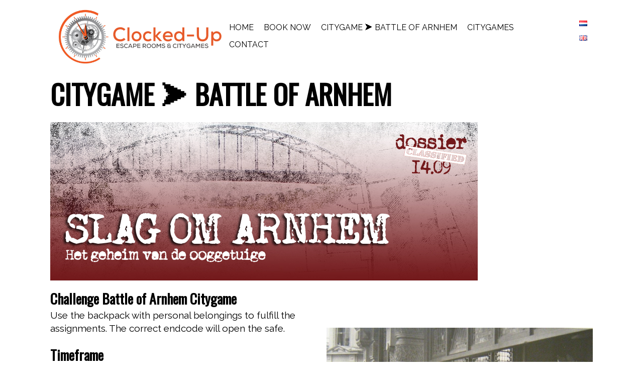

--- FILE ---
content_type: text/css
request_url: https://www.clocked-up.nl/wp-content/uploads/nimble_css/skp__post_page_4381.css?ver=1712577005
body_size: 3664
content:
.sek-nav-wrap{position:relative;display:-ms-flexbox;display:flex;-ms-flex-wrap:wrap;flex-wrap:wrap;-ms-flex-align:center;align-items:center;-ms-flex-pack:end;justify-content:flex-end;padding:.5rem 0}.sek-mobile-menu-expanded-below .sek-nav-wrap{padding:0}.sek-nav-collapse{-ms-flex-preferred-size:100%;flex-basis:100%;-ms-flex-positive:1;flex-grow:1;-ms-flex-align:center;align-items:center}.sek-nav{display:-ms-flexbox;display:flex;-ms-flex-wrap:wrap;flex-wrap:wrap;-ms-flex-direction:column;flex-direction:column}.sek-module .sek-module-inner .sek-nav{margin-right:-10px!important;margin-left:-10px!important}.sek-module .sek-module-inner .sek-nav,.sek-module .sek-module-inner .sek-nav ul{list-style:none!important;padding:0!important;margin:0!important}.sek-module .sek-module-inner .sek-nav li{list-style:none;padding:0}.sek-module .sek-module-inner .sek-nav li>ul li{padding:0}.sek-nav li{font-size:16px}.sek-nav li a{line-height:1.5em;padding:.6em .8em;display:-ms-flexbox;display:flex;-ms-flex-align:center;align-items:center;-ms-flex-pack:justify;justify-content:space-between;color:inherit;overflow:hidden}.sek-nav-wrap .sek-nav li a{text-decoration:none}.sek-nav li a:hover .sek-nav__title{text-decoration:underline}.sek-nav li:not(:last-of-type){border-bottom:1px solid;border-color:rgba(49,49,49,.09)}.sek-nav .menu-item-has-children,.sek-nav .page_item_has_children{position:relative}.sek-nav .menu-item-has-children>a::after,.sek-nav .page_item_has_children>a::after{content:"\203A";font-family:"Arial Unicode MS",Arial;moz-osx-font-smoothing:grayscale;-webkit-font-smoothing:antialiased;display:none;font-style:normal;font-variant:normal;text-rendering:auto;font-weight:900;transition:all .3s ease;-webkit-transform-style:preserve-3d;transform-style:preserve-3d;-webkit-backface-visibility:hidden;backface-visibility:hidden;-webkit-perspective:1000px;perspective:1000px;padding:0 .45em;font-size:1em;position:relative;-webkit-transform:translateZ(0) rotate(90deg);transform:translateZ(0) rotate(90deg);-ms-transform:rotate(90deg)}.sek-nav .menu-item-has-children.show>a::after,.sek-nav .page_item_has_children.show>a::after{-webkit-transform:translateZ(0) rotate(-90deg)!important;transform:translateZ(0) rotate(-90deg)!important;-ms-transform:rotate(-90deg)!important}.sek-nav .children,.sek-nav .sub-menu{position:static;float:none;list-style:none;border-radius:0;border:0;margin:0;padding:0;font-size:inherit}@media (min-width:768px){.sek-nav .children,.sek-nav .sub-menu{position:absolute;display:none;top:100%;left:0;z-index:1000;min-width:10rem;max-width:50vw}}@media (min-width:768px){.sek-nav{-ms-flex-direction:row;flex-direction:row}.sek-nav .menu-item-has-children>a::after,.sek-nav .page_item_has_children>a::after{display:inline-block}.sek-nav>li:not(:last-of-type){border-bottom:none}.sek-nav>li>a{padding:5px}.sek-module .sek-module-inner .sek-nav li{margin:0 5px}.sek-module .sek-module-inner .sek-nav li>ul li{padding:0 0 0 .9rem}.sek-nav-collapse{display:-ms-flexbox!important;display:flex!important;-ms-flex-preferred-size:auto;flex-basis:auto;justify-content:flex-end;-webkit-box-pack:end;-ms-flex-pack:end}.sek-mobile-menu-expanded-below{display:none!important}.sek-nav-toggler{display:none}.sek-dropdown-menu{background:#fff;box-shadow:1px 2px 2px 2px rgba(0,0,0,.15)}.sek-nav .sek-dropdown-menu li{padding:0 10px!important;margin:0!important}.sek-nav .sek-dropdown-menu li a{padding:10px 12px}.sek-dropdown-menu ul{left:100%}.sek-dropdown-menu .sek-menu-link__row-reverse{-ms-flex-direction:row-reverse!important;flex-direction:row-reverse!important}.sek-dropdown-menu .sek-nav__title{word-break:normal;white-space:nowrap}.sek-dropdown-submenu .sek-dropdown-menu{top:15px}.sek-submenu-fade .sek-dropdown-menu a{transition:all .25s ease;-webkit-transform:translate(0,0);transform:translate(0,0)}.sek-submenu-fade .sek-dropdown-menu a:hover{-webkit-transform:translate(3px,0);transform:translate(3px,0)}.sek-submenu-fade .menu-item-has-children,.sek-submenu-fade .page_item_has_children{-webkit-perspective:1000px;perspective:1000px}.sek-submenu-fade .menu-item-has-children>ul,.sek-submenu-fade .page_item_has_children>ul{position:fixed;opacity:0;visibility:hidden;display:block;transition:all .25s ease-in-out;-webkit-transform:translate(0,-10px);transform:translate(0,-10px)}.sek-submenu-fade .menu-item-has-children:not(.show),.sek-submenu-fade .page_item_has_children:not(.show){overflow:hidden}.sek-submenu-fade .menu-item-has-children:not(.show) ul,.sek-submenu-fade .page_item_has_children:not(.show) ul{pointer-events:none;cursor:not-allowed}.sek-submenu-fade li.show{-webkit-perspective:none;perspective:none}.sek-submenu-fade li.show>ul{position:absolute;visibility:visible;opacity:1;-webkit-transform:translate(0,0);transform:translate(0,0)}.nb-collapsible-mobile-menu .nb-dd-mm-toggle-wrapper{display:none}}.sek-dropdown-submenu>a::after{-webkit-transform:translateZ(0) rotate(0)!important;transform:translateZ(0) rotate(0)!important;-ms-transform:rotate(0)!important}.sek-dropdown-submenu>a[class*=-reverse]::after{top:.1em;-webkit-transform:translateZ(0) rotate(-180deg)!important;transform:translateZ(0) rotate(-180deg)!important;-ms-transform:rotate(-180deg)!important}.sek-dropdown-menu{position:static;float:none;list-style:none;border-radius:0;border:0;margin:0;padding:0;font-size:inherit}@media (min-width:768px){.sek-dropdown-menu{position:absolute;display:none;top:100%;left:0;z-index:1000;min-width:10rem;max-width:50vw}}.show>.sek-dropdown-menu{display:block}.sek-dropdown-menu .sek-nav .sek-nav__title{word-break:break-word;white-space:normal}.sek-dropdown-menu.open-right{left:0;right:auto}.sek-dropdown-menu ul.open-right,.sek-dropdown-menu.open-right ul:not(.open-left){left:100%;right:auto;top:0}.sek-dropdown-menu.open-left{left:auto;right:0}.sek-dropdown-menu ul.open-left,.sek-dropdown-menu.open-left ul:not(.open-right){right:100%;left:auto}nav.nb-collapsible-mobile-menu [data-sek-mm-state=expanded]{overflow:auto;max-height:80vh;padding-bottom:10px}nav.nb-collapsible-mobile-menu li .sub-menu li a{font-size:.88em}nav.nb-collapsible-mobile-menu li .sub-menu li>a{padding:.6em 32px}nav.nb-collapsible-mobile-menu li .sub-menu li li>a{padding:.6em 60px}nav.nb-collapsible-mobile-menu li .sub-menu li li li>a{padding:.6em 80px}nav.nb-collapsible-mobile-menu li .sub-menu li li li li>a{padding:.6em 100px}nav.nb-collapsible-mobile-menu [data-sek-mm-state]{display:none}nav.nb-collapsible-mobile-menu [data-sek-mm-state=expanded]{display:block}nav.nb-collapsible-mobile-menu [data-sek-mm-state=expanded],nav.nb-collapsible-mobile-menu [data-sek-mm-state=expanded] li,nav.nb-collapsible-mobile-menu [data-sek-mm-state=expanded] ul{background:#fff}nav.nb-collapsible-mobile-menu [data-sek-mm-state=expanded] .sub-menu,nav.nb-collapsible-mobile-menu [data-sek-mm-state=expanded] li{position:relative}[data-sek-is-mobile-vertical-menu=yes] .sek-nav li a{min-height:45px;box-sizing:border-box;justify-content:flex-start;-webkit-box-pack:start;-ms-flex-pack:start}[data-sek-is-mobile-vertical-menu=yes] .sub-menu{display:none}nav.nb-collapsible-mobile-menu [data-sek-mm-state=expanded] .sub-menu{display:none}nav.nb-collapsible-mobile-menu [data-sek-mm-state=expanded] .sub-menu.expanded{display:block}nav.nb-collapsible-mobile-menu [data-sek-mm-state=expanded] .menu-item-has-children>a,nav.nb-collapsible-mobile-menu [data-sek-mm-state=expanded] .page_item_has_children>a{padding-right:60px}.nb-dd-mm-toggle-wrapper{position:absolute;top:1px;right:0;text-align:center;line-height:1;bottom:1px;height:45px;width:60px}.nb-collapsible-mobile-menu [data-sek-mm-state=expanded] .nb-dd-mm-toggle-wrapper{display:block}.nb-dd-mm-toggle{background:0 0!important;-webkit-appearance:none;outline:0;border:none;padding:0;cursor:pointer;display:block;height:45px;width:60px;box-sizing:border-box;overflow:hidden}.nb-dd-mm-toggle i{display:block;transition:all .3s ease;-webkit-transform-style:preserve-3d;transform-style:preserve-3d;-webkit-backface-visibility:hidden;backface-visibility:hidden;width:100%;color:#000}li.expanded>.nb-dd-mm-toggle-wrapper .nb-arrow-for-mobile-menu{-webkit-transform:rotate(-180deg);transform:rotate(-180deg)}.nb-arrow-for-mobile-menu::after{content:"\25BE";font-family:"Arial Unicode MS",Arial;moz-osx-font-smoothing:grayscale;-webkit-font-smoothing:antialiased;font-style:normal;font-variant:normal;text-rendering:auto;font-weight:900;transition:all .3s ease;-webkit-transform-style:preserve-3d;transform-style:preserve-3d;-webkit-backface-visibility:hidden;backface-visibility:hidden;-webkit-perspective:1000px;perspective:1000px;padding:0 .45em;font-size:18px;line-height:45px;position:relative}.nb-loc .sek-module-inner nav .sek-nav-toggler{-webkit-appearance:none!important;cursor:pointer;height:40px;width:40px;padding:0;vertical-align:middle}.nb-loc .sek-module-inner nav .sek-nav-toggler,.nb-loc .sek-module-inner nav .sek-nav-toggler:focus,.nb-loc .sek-module-inner nav .sek-nav-toggler:hover{background:0 0;background-color:rgba(0,0,0,0);color:#000;outline:0;border:none}.sek-ham__span-wrapper{height:12px;position:relative;display:block}.sek-ham__span-wrapper .line{display:block;height:1.5px;position:absolute;left:10px;border-radius:5px;background-clip:padding-box;transition:all ease .35s;-webkit-backface-visibility:hidden;backface-visibility:hidden;border-top:1.5px solid}.sek-ham__span-wrapper .line-1{top:0}.sek-ham__span-wrapper .line-2{top:50%}.sek-ham__span-wrapper .line-3{top:100%}.sek-nav-toggler .line-1{-webkit-transform:translate(-3px,6px) rotate(45deg);transform:translate(-3px,6px) rotate(45deg);width:28px}.sek-nav-toggler .line-2{opacity:0}.sek-nav-toggler .line-3{-webkit-transform:translate(-3px,-6px) rotate(-45deg);transform:translate(-3px,-6px) rotate(-45deg);width:28px}.sek-nav-toggler.sek-collapsed .line{width:20px;-webkit-transform:translate(0,0) rotate(0);transform:translate(0,0) rotate(0);opacity:1}.sek-nav-toggler.sek-collapsed.hovering .line{-webkit-transform:translateX(-3px);transform:translateX(-3px);width:26px}.nb-module-menu-search{position:relative}[data-sek-is-mobile-vertical-menu=yes] .nb-module-menu-search{display:none}.nb-svg-search-icon{cursor:pointer;padding:0}.nb-module-menu-search .nb-search-expand{display:none;background:#fff;position:absolute;z-index:100;top:49px;right:0;left:0;width:340px;box-shadow:0 1px 0 rgba(255,255,255,.1)}.nb-search-expand .nb-search-expand-inner{border:1px solid #eee;box-shadow:0 0 5px rgba(0,0,0,.2),0 1px 0 rgba(255,255,255,.15);transition:-webkit-transform .35s ease-in-out,height .25s ease-in-out,background-color .45s ease-in-out;transition:height .25s ease-in-out,background-color .45s ease-in-out,-webkit-transform .35s ease-in-out;transition:transform .35s ease-in-out,height .25s ease-in-out,background-color .45s ease-in-out;transition:transform .35s ease-in-out,height .25s ease-in-out,background-color .45s ease-in-out,-webkit-transform .35s ease-in-out;padding:15px}.nb-search-expand .nb-search-expand-inner [role=search].search-form label::after{content:none}[data-sek-module-type=czr_menu_module] .nb-search-expand .nb-search-expand-inner [role=search].search-form{display:-ms-flexbox;display:flex;float:none}[data-sek-module-type=czr_menu_module] .nb-search-expand .nb-search-expand-inner label input[type=search]{max-width:100%}[data-sek-is-mobile-vertical-menu=yes] .nb-mobile-search form input[type=submit],[data-sek-module-type=czr_menu_module] .nb-search-expand .nb-search-expand-inner input[type=submit]{margin:0;background:grey!important;color:#fff;font-size:16px;padding:10px 10px;font-weight:400;display:inline-block;border:none;cursor:pointer;border-radius:3px}[data-sek-is-mobile-vertical-menu=yes] .nb-mobile-search form input[type=submit],[data-sek-is-mobile-vertical-menu=yes] .nb-mobile-search input[type=search],[data-sek-module-type=czr_menu_module] .nb-search-expand .nb-search-expand-inner input[type=search],[data-sek-module-type=czr_menu_module] .nb-search-expand .nb-search-expand-inner input[type=submit]{text-transform:none!important}.nb-mobile-search{display:none}[data-sek-is-mobile-vertical-menu=yes] .nb-mobile-search{display:block;padding:6px 14px 15px}[data-sek-is-mobile-vertical-menu=yes] .nb-mobile-search input{font-size:16px}.nb-mobile-search input[type=search],.nb-search-expand-inner input[type=search]{color:#000!important}.nb-mobile-search input[type=submit],.nb-search-expand-inner input[type=submit]{color:#fff!important}[data-sek-module-type=czr_image_module]{text-align:center}[data-sek-module-type=czr_image_module] img{border:0 solid #f2f2f2}[data-sek-module-type=czr_image_module] .box-shadow img{-webkit-box-shadow:rgba(0,0,0,.25) 0 3px 11px 0;-moz-box-shadow:rgba(0,0,0,.25) 0 3px 11px 0;box-shadow:rgba(0,0,0,.25) 0 3px 11px 0}[data-sek-module-type=czr_image_module] figure img{-webkit-transition:all .2s ease-out;-o-transition:all .2s ease-out;transition:all .2s ease-out}[data-sek-module-type=czr_image_module] figure.has-custom-height{overflow:hidden;display:-ms-flexbox;display:flex;-ms-flex-pack:center;justify-content:center;-ms-flex-align:center;align-items:center}[data-sek-module-type=czr_image_module] figure.has-custom-height img{object-fit:cover}.sek-hover-effect-opacity img:hover{opacity:.7}.sek-hover-effect-zoom-out img:hover{transform:scale(1.05)}.sek-hover-effect-zoom-in img:hover{transform:scale(.95)}.sek-hover-effect-move-up img:hover{transform:translateY(-6px)}.sek-hover-effect-move-down img:hover{transform:translateY(6px)}.sek-hover-effect-blur img:hover{filter:blur(2px)}.sek-hover-effect-grayscale img:hover{filter:grayscale(0)}.sek-hover-effect-grayscale img:hover{filter:grayscale(100%);filter:gray}.sek-hover-effect-reverse-grayscale img{filter:grayscale(100%);filter:gray}.sek-hover-effect-reverse-grayscale img:hover{filter:grayscale(0)}.sek-module-inner .sek-heading{text-align:center;margin:.6em 0;display:block}.sek-module-inner .sek-heading>a{color:inherit;font-size:inherit}.nb-loc .sek-row [data-sek-id="__nimble__2df546912c2d"] .sek-module-inner > .sek-heading{text-align:left;margin-bottom:0.5em;margin-top:0em;font-family:'Oswald';}[data-sek-id="__nimble__12ecf119a44e"]{}body .nb-loc [data-sek-id="__nimble__018e049c7083"] > .sek-container-fluid > .sek-sektion-inner{max-width:1100px;margin:0 auto;}body .nb-loc [data-sek-id="__nimble__018e049c7083"] > .sek-container-fluid{padding-left:inherit;padding-right:inherit;}[data-sek-id="__nimble__881cffe4a41d"]{padding-top:8px;padding-bottom:8px;}[data-sek-id="__nimble__881cffe4a41d"] .sek-module-inner img{width:140%;max-width:140%;}.nb-loc .sek-row [data-sek-id="__nimble__881cffe4a41d"] .sek-module-inner img{border-radius:8px;}[data-sek-id="__nimble__f8d3f45674b9"]{align-self:flex-end;-ms-grid-row-align:end;-ms-flex-item-align:end;width:90%;}.nb-loc [data-sek-id="__nimble__f8d3f45674b9"] [class*=sek-nav] li > a,.nb-loc [data-sek-id="__nimble__f8d3f45674b9"] [class*=sek-nav] li > a:hover,.nb-loc [data-sek-id="__nimble__f8d3f45674b9"] [class*=sek-nav] li a:hover .sek-nav__title{text-decoration:none;}.nb-loc [data-sek-id="__nimble__f8d3f45674b9"] [class*=sek-nav] .sek-nav__title{position: relative;}.nb-loc [data-sek-id="__nimble__f8d3f45674b9"] [class*=sek-nav] .sek-nav__title:before{-webkit-transform: translate3d(0,0,0) scaleX(0);transform: translate3d(0,0,0) scaleX(0);transition: all .3s ease 0s;content: "";position: absolute;width: 100%;height: 2px;bottom: 1px;left: 0;visibility: hidden;}.nb-loc [data-sek-id="__nimble__f8d3f45674b9"] [class*=sek-nav] .sek-nav__title:hover::before{visibility: visible; -webkit-transform: translate3d(0,0,0) scaleX(1);transform: translate3d(0,0,0) scaleX(1);}.nb-loc [data-sek-id="__nimble__f8d3f45674b9"] [class*=sek-nav] .sek-nav__title::before{background-color: #313131;}.nb-loc .sek-row [data-sek-id="__nimble__f8d3f45674b9"] .sek-nav-collapse,.nb-loc .sek-row [data-sek-id="__nimble__f8d3f45674b9"] [data-sek-is-mobile-vertical-menu="yes"] .sek-nav li a{justify-content:flex-end;-webkit-box-pack:end;-ms-flex-pack:end;}.nb-loc .sek-row [data-sek-id="__nimble__f8d3f45674b9"] .sek-nav-wrap{justify-content:flex-end;-webkit-box-pack:end;-ms-flex-pack:end;}.nb-loc .sek-row [data-sek-id="__nimble__f8d3f45674b9"] .sek-menu-module li > a,.nb-loc .sek-row [data-sek-id="__nimble__f8d3f45674b9"] .nb-search-expand-inner input,.nb-loc .sek-row [data-sek-id="__nimble__f8d3f45674b9"] [data-sek-is-mobile-vertical-menu="yes"] .nb-mobile-search input,.nb-loc .sek-row [data-sek-id="__nimble__f8d3f45674b9"] .nb-arrow-for-mobile-menu{font-family:'Raleway';font-size:16px;text-transform:uppercase;}[data-sek-id="__nimble__d1d7d2f1f0bb"]{}.nb-loc .sek-row [data-sek-id="__nimble__4965bbce366c"] .sek-module-inner > .sek-heading{text-align:left;margin-top:0em;margin-bottom:0.3em;font-family:'Oswald';font-size:55px;}.nb-loc .sek-row [data-sek-id="__nimble__1991cc19a648"] figure{text-align:left;}.nb-loc .sek-row [data-sek-id="__nimble__235a1262b27e"] .sek-spacer{height:15px;}.nb-loc .sek-row [data-sek-id="__nimble__d1a3a5b43825"] .sek-module-inner > .sek-heading{text-align:left;margin-bottom:0em;margin-top:0em;font-family:'Oswald';}.nb-loc .sek-row [data-sek-id="__nimble__fb59d29dc793"] .sek-module-inner,.nb-loc .sek-row [data-sek-id="__nimble__fb59d29dc793"] .sek-module-inner p,.nb-loc .sek-row [data-sek-id="__nimble__fb59d29dc793"] .sek-module-inner a,.nb-loc .sek-row [data-sek-id="__nimble__fb59d29dc793"] .sek-module-inner li{font-family:'Raleway';font-size:19px;line-height:1.4em;}.nb-loc .sek-row [data-sek-id="__nimble__5fbd4bc88f02"] .sek-module-inner > .sek-heading{text-align:left;margin-bottom:0em;margin-top:0em;font-family:'Oswald';}.nb-loc .sek-row [data-sek-id="__nimble__cbb21d15a8d7"] .sek-module-inner,.nb-loc .sek-row [data-sek-id="__nimble__cbb21d15a8d7"] .sek-module-inner p,.nb-loc .sek-row [data-sek-id="__nimble__cbb21d15a8d7"] .sek-module-inner a,.nb-loc .sek-row [data-sek-id="__nimble__cbb21d15a8d7"] .sek-module-inner li{font-family:'Raleway';font-size:19px;line-height:1.4em;}.nb-loc .sek-row [data-sek-id="__nimble__732001326793"] .sek-module-inner > .sek-heading{text-align:left;margin-bottom:0em;margin-top:0em;font-family:'Oswald';}.nb-loc .sek-row [data-sek-id="__nimble__72664645ca8d"] .sek-module-inner,.nb-loc .sek-row [data-sek-id="__nimble__72664645ca8d"] .sek-module-inner p,.nb-loc .sek-row [data-sek-id="__nimble__72664645ca8d"] .sek-module-inner a,.nb-loc .sek-row [data-sek-id="__nimble__72664645ca8d"] .sek-module-inner li{font-family:'Raleway';font-size:19px;line-height:1.4em;}.nb-loc .sek-row [data-sek-id="__nimble__4392275d4b38"] .sek-module-inner > .sek-heading{text-align:left;margin-bottom:0em;margin-top:0em;font-family:'Oswald';}.nb-loc .sek-row [data-sek-id="__nimble__dcfa4de57199"] .sek-module-inner,.nb-loc .sek-row [data-sek-id="__nimble__dcfa4de57199"] .sek-module-inner p,.nb-loc .sek-row [data-sek-id="__nimble__dcfa4de57199"] .sek-module-inner a,.nb-loc .sek-row [data-sek-id="__nimble__dcfa4de57199"] .sek-module-inner li{font-family:'Raleway';font-size:19px;line-height:1.4em;}.nb-loc .sek-row [data-sek-id="__nimble__f8e28ee7e0aa"] .sek-module-inner > .sek-heading{text-align:left;margin-bottom:0em;margin-top:0em;font-family:'Oswald';}.nb-loc .sek-row [data-sek-id="__nimble__081f6213a550"] .sek-module-inner,.nb-loc .sek-row [data-sek-id="__nimble__081f6213a550"] .sek-module-inner p,.nb-loc .sek-row [data-sek-id="__nimble__081f6213a550"] .sek-module-inner a,.nb-loc .sek-row [data-sek-id="__nimble__081f6213a550"] .sek-module-inner li{font-family:'Raleway';font-size:19px;line-height:1.4em;}.nb-loc .sek-row [data-sek-id="__nimble__f89c19636792"] .sek-module-inner > .sek-heading{text-align:left;margin-bottom:0em;margin-top:0em;font-family:'Oswald';}.nb-loc .sek-row [data-sek-id="__nimble__2e59a72fe4d8"] .sek-module-inner,.nb-loc .sek-row [data-sek-id="__nimble__2e59a72fe4d8"] .sek-module-inner p,.nb-loc .sek-row [data-sek-id="__nimble__2e59a72fe4d8"] .sek-module-inner a,.nb-loc .sek-row [data-sek-id="__nimble__2e59a72fe4d8"] .sek-module-inner li{font-family:'Raleway';font-size:19px;line-height:1.4em;}.nb-loc .sek-row [data-sek-id="__nimble__a0112ebe731e"] .sek-spacer{height:10px;}.nb-loc .sek-row [data-sek-id="__nimble__2cb9731426c5"] .sek-module-inner > .sek-heading{text-align:left;font-family:'Oswald';margin-bottom:0em;margin-top:0.5em;}@media(min-width:768px){[data-sek-id="__nimble__018e049c7083"] .sek-sektion-inner > .sek-column[data-sek-id="__nimble__354ee2b05c8d"]{-ms-flex: 0 0 25%;flex: 0 0 25%;max-width: 25%}[data-sek-id="__nimble__018e049c7083"] .sek-sektion-inner > .sek-column[data-sek-id="__nimble__21dda762d7d0"]{-ms-flex: 0 0 66%;flex: 0 0 66%;max-width: 66%}[data-sek-id="__nimble__018e049c7083"] .sek-sektion-inner > .sek-column[data-sek-id="__nimble__9afc3cfbb840"]{-ms-flex: 0 0 9%;flex: 0 0 9%;max-width: 9%}}@media(max-width:767px){body .nb-loc [data-sek-id="__nimble__018e049c7083"] > .sek-container-fluid{padding-left:inherit;padding-right:inherit;}}@media(max-width:575px){body .nb-loc [data-sek-id="__nimble__018e049c7083"] > .sek-container-fluid{padding-left:inherit;padding-right:inherit;}[data-sek-id="__nimble__881cffe4a41d"] .sek-module-inner img{width:100%;max-width:100%;}.nb-loc .sek-row [data-sek-id="__nimble__f8d3f45674b9"] .sek-nav-collapse,.nb-loc .sek-row [data-sek-id="__nimble__f8d3f45674b9"] [data-sek-is-mobile-vertical-menu="yes"] .sek-nav li a{justify-content:flex-end;-webkit-box-pack:end;-ms-flex-pack:end;}}

--- FILE ---
content_type: text/css
request_url: https://www.clocked-up.nl/wp-content/uploads/nimble_css/skp__global.css?ver=1766131070
body_size: 822
content:
[data-sek-module-type=czr_social_icons_module] .sek-module-inner .sek-social-icons-wrapper{margin:10px 0}.nb-loc .sek-module-inner .sek-social-icons-wrapper{text-align:center}.nb-loc .sek-module-inner .sek-social-icons-wrapper>:not(:last-child){padding-right:8px}.nb-loc .sek-module-inner .sek-social-icons-wrapper>li{display:inline-block}.nb-loc .sek-module-inner .sek-social-icons-wrapper>li a{color:#707070}.nb-loc .sek-module-inner .sek-social-icons-wrapper>li .sek-social-icon{font-size:28px;line-height:1.5em}.nb-loc .sek-module-inner .sek-social-icons-wrapper>li .sek-social-icon{-webkit-transition:all .2s ease-in-out;-o-transition:all .2s ease-in-out;transition:all .2s ease-in-out}body .nb-loc [data-sek-id="__nimble__d16aabe9f6ef"] > .sek-container-fluid > .sek-sektion-inner{max-width:1100px;margin:0 auto;}body .nb-loc [data-sek-id="__nimble__d16aabe9f6ef"] > .sek-container-fluid{padding-left:inherit;padding-right:inherit;}[data-sek-id="__nimble__d16aabe9f6ef"]{background-color:#283739;padding-top:40px;padding-bottom:10px;}.nb-loc .sek-row [data-sek-id="__nimble__53705ce13ff0"] .sek-module-inner,.nb-loc .sek-row [data-sek-id="__nimble__53705ce13ff0"] .sek-module-inner p,.nb-loc .sek-row [data-sek-id="__nimble__53705ce13ff0"] .sek-module-inner a,.nb-loc .sek-row [data-sek-id="__nimble__53705ce13ff0"] .sek-module-inner li{text-align:left;font-family:'Raleway';font-size:13px;color:#ffffff;}[data-sek-id="__nimble__6dcedd1ea289"] .sek-module-inner .sek-social-icons-wrapper > *:not(:last-child){padding-right:8px;}.nb-loc [data-sek-id="__nimble__6dcedd1ea289"] [data-sek-item-id="3eff2287a3a3"] .sek-social-icon{color:#ffffff;}[data-sek-id="__nimble__6dcedd1ea289"]  [data-sek-item-id="3eff2287a3a3"] .sek-social-icon:hover{color:#ffffff;}.nb-loc [data-sek-id="__nimble__6dcedd1ea289"] [data-sek-item-id="c9768ef75e3e"] .sek-social-icon{color:#ffffff;}[data-sek-id="__nimble__6dcedd1ea289"]  [data-sek-item-id="c9768ef75e3e"] .sek-social-icon:hover{color:#ffffff;}.nb-loc [data-sek-id="__nimble__6dcedd1ea289"] [data-sek-item-id="2ffc2cfce316"] .sek-social-icon{color:#ffffff;}[data-sek-id="__nimble__6dcedd1ea289"]  [data-sek-item-id="2ffc2cfce316"] .sek-social-icon:hover{color:#255255255;}.nb-loc .sek-row [data-sek-id="__nimble__6dcedd1ea289"] .sek-module-inner .sek-social-icons-wrapper > li .sek-social-icon{font-size:20px;}.nb-loc .sek-row [data-sek-id="__nimble__6dcedd1ea289"] .sek-social-icons-wrapper{text-align:right;}.nb-loc [data-sek-id="__nimble__d16aabe9f6ef"] [data-sek-level] ,.nb-loc [data-sek-id="__nimble__d16aabe9f6ef"] [data-sek-level] p,.nb-loc [data-sek-id="__nimble__d16aabe9f6ef"] [data-sek-level] a,.nb-loc [data-sek-id="__nimble__d16aabe9f6ef"] [data-sek-level] .sek-btn,.nb-loc [data-sek-id="__nimble__d16aabe9f6ef"] [data-sek-level] button,.nb-loc [data-sek-id="__nimble__d16aabe9f6ef"] [data-sek-level] input,.nb-loc [data-sek-id="__nimble__d16aabe9f6ef"] [data-sek-level] select,.nb-loc [data-sek-id="__nimble__d16aabe9f6ef"] [data-sek-level] optgroup,.nb-loc [data-sek-id="__nimble__d16aabe9f6ef"] [data-sek-level] textarea{color:#ffffff;}@media(max-width:767px){body .nb-loc [data-sek-id="__nimble__d16aabe9f6ef"] > .sek-container-fluid{padding-left:inherit;padding-right:inherit;}[data-sek-id="__nimble__d16aabe9f6ef"]{padding-top:30px;padding-bottom:10px;}.nb-loc .sek-row [data-sek-id="__nimble__53705ce13ff0"] .sek-module-inner,.nb-loc .sek-row [data-sek-id="__nimble__53705ce13ff0"] .sek-module-inner p,.nb-loc .sek-row [data-sek-id="__nimble__53705ce13ff0"] .sek-module-inner a,.nb-loc .sek-row [data-sek-id="__nimble__53705ce13ff0"] .sek-module-inner li{text-align:left;}.nb-loc .sek-row [data-sek-id="__nimble__6dcedd1ea289"] .sek-social-icons-wrapper{text-align:right;}}@media(min-width: 576px){[data-sek-id="__nimble__d16aabe9f6ef"] .sek-sektion-inner > .sek-section-custom-breakpoint-col-50{-ms-flex: 0 0 50%;flex: 0 0 50%;max-width: 50%}}@media(max-width:575px){body .nb-loc [data-sek-id="__nimble__d16aabe9f6ef"] > .sek-container-fluid{padding-left:inherit;padding-right:inherit;}[data-sek-id="__nimble__d16aabe9f6ef"]{padding-bottom:10px;}.nb-loc .sek-row [data-sek-id="__nimble__53705ce13ff0"] .sek-module-inner,.nb-loc .sek-row [data-sek-id="__nimble__53705ce13ff0"] .sek-module-inner p,.nb-loc .sek-row [data-sek-id="__nimble__53705ce13ff0"] .sek-module-inner a,.nb-loc .sek-row [data-sek-id="__nimble__53705ce13ff0"] .sek-module-inner li{text-align:center;}.nb-loc .sek-row [data-sek-id="__nimble__6dcedd1ea289"] .sek-social-icons-wrapper{text-align:center;}}.nb-has-global-header .nb-is-sticky-header{position:fixed;top: 0;left:0;right:0;z-index:1000;-webkit-transition: transform 0.4s, background-color 0.3s ease-out;-o-transition: transform 0.4s, background-color 0.3s ease-out;transition: transform 0.4s, background-color 0.3s ease-out;}.nb-has-global-header.nb-scroll-down .nb-is-sticky-header.hide-scroll-down{-webkit-transform: translate3d(0, -100%, 0);transform: translate3d(0, -100%, 0);}.nb-has-global-header.nb-scroll-up .nb-is-sticky-header.hide-scroll-down{-webkit-transform: none;transform: none;}.nb-has-global-header.nb-scroll-down #nimble-header, .nb-has-global-header.nb-scroll-up #nimble-header{background-color:rgba(255,255,255,0.9);}.nb-has-global-header #nimble-content{margin-top:0px;}

--- FILE ---
content_type: image/svg+xml
request_url: https://www.clocked-up.nl/wp-content/uploads/2021/05/Logo-CU-escape-rooms-citygames.svg
body_size: 269261
content:
<?xml version="1.0" encoding="UTF-8"?>
<svg xmlns="http://www.w3.org/2000/svg" xmlns:xlink="http://www.w3.org/1999/xlink" width="2250pt" height="809.999993pt" viewBox="0 0 2250 809.999993" version="1.2">
<defs>
<g>
<symbol overflow="visible" id="glyph0-0">
<path style="stroke:none;" d="M 100.710938 3.40625 C 124.792969 3.40625 147.171875 -4.378906 164.6875 -21.894531 L 145.957031 -40.625 C 134.035156 -28.703125 116.523438 -22.136719 100.710938 -22.136719 C 56.921875 -22.136719 37.949219 -53.03125 37.949219 -84.167969 C 37.949219 -115.550781 57.167969 -147.417969 100.710938 -147.417969 C 116.523438 -147.417969 132.335938 -141.820312 144.742188 -129.902344 L 162.984375 -147.417969 C 145.46875 -164.929688 123.820312 -173.203125 100.710938 -173.203125 C 39.652344 -173.203125 10.945312 -128.683594 10.945312 -83.925781 C 10.945312 -39.164062 39.164062 3.40625 100.710938 3.40625 Z M 100.710938 3.40625 "/>
</symbol>
<symbol overflow="visible" id="glyph0-1">
<path style="stroke:none;" d="M 18 0 L 43.058594 0 L 43.058594 -170.28125 L 18 -170.28125 Z M 18 0 "/>
</symbol>
<symbol overflow="visible" id="glyph0-2">
<path style="stroke:none;" d="M 71.277344 2.675781 C 109.222656 2.675781 133.550781 -24.082031 133.550781 -59.84375 C 133.550781 -94.871094 108.25 -122.359375 71.277344 -122.359375 C 34.054688 -122.359375 9.488281 -94.871094 9.488281 -59.84375 C 9.488281 -24.082031 33.570312 2.675781 71.277344 2.675781 Z M 71.277344 -20.675781 C 48.652344 -20.675781 34.542969 -38.433594 34.542969 -59.84375 C 34.542969 -81.007812 48.652344 -99.25 71.277344 -99.25 C 93.414062 -99.25 108.25 -81.007812 108.25 -59.84375 C 108.25 -38.433594 94.386719 -20.675781 71.277344 -20.675781 Z M 71.277344 -20.675781 "/>
</symbol>
<symbol overflow="visible" id="glyph0-3">
<path style="stroke:none;" d="M 72.976562 3.40625 C 90.492188 3.40625 104.84375 -1.945312 118.46875 -15.324219 L 101.441406 -32.109375 C 93.65625 -24.082031 83.4375 -20.921875 72.976562 -20.921875 C 52.300781 -20.921875 34.785156 -34.300781 34.785156 -59.597656 C 34.785156 -83.4375 51.570312 -98.765625 73.222656 -98.765625 C 82.707031 -98.765625 92.683594 -95.359375 100.46875 -88.546875 L 116.277344 -104.84375 C 103.386719 -117.496094 89.519531 -122.605469 72.976562 -122.605469 C 38.191406 -122.605469 9.730469 -101.195312 9.730469 -59.597656 C 9.730469 -18 38.433594 3.40625 72.976562 3.40625 Z M 72.976562 3.40625 "/>
</symbol>
<symbol overflow="visible" id="glyph0-4">
<path style="stroke:none;" d="M 17.027344 0 L 42.328125 0 L 42.328125 -55.464844 L 93.65625 0 L 124.304688 0 L 124.304688 -1.703125 L 65.4375 -63.492188 L 117.25 -118.710938 L 117.25 -120.171875 L 86.84375 -120.171875 L 42.328125 -70.789062 L 42.328125 -170.28125 L 17.027344 -170.28125 Z M 17.027344 0 "/>
</symbol>
<symbol overflow="visible" id="glyph0-5">
<path style="stroke:none;" d="M 74.4375 3.40625 C 92.925781 3.40625 113.601562 -3.164062 126.007812 -17.027344 L 109.710938 -32.839844 C 102.167969 -24.324219 87.332031 -19.949219 74.925781 -19.949219 C 52.789062 -19.949219 37.949219 -31.625 35.757812 -50.113281 L 133.0625 -50.113281 C 133.308594 -53.761719 133.550781 -57.410156 133.550781 -60.816406 C 133.550781 -102.167969 108.496094 -122.605469 72.734375 -122.605469 C 35.273438 -122.605469 9.730469 -96.574219 9.730469 -60.085938 C 9.730469 -21.648438 35.03125 3.40625 74.4375 3.40625 Z M 36.246094 -71.277344 C 40.136719 -90.492188 54.976562 -100.222656 73.464844 -100.222656 C 93.898438 -100.222656 107.277344 -90.492188 108.980469 -71.277344 Z M 36.246094 -71.277344 "/>
</symbol>
<symbol overflow="visible" id="glyph0-6">
<path style="stroke:none;" d="M 71.03125 2.433594 C 86.84375 2.433594 103.144531 -3.648438 112.628906 -18.972656 L 114.089844 0 L 137.6875 0 L 137.6875 -170.28125 L 112.628906 -170.28125 L 112.628906 -101.195312 C 104.84375 -115.550781 85.140625 -122.605469 70.546875 -122.605469 C 35.757812 -122.605469 9.730469 -100.953125 9.730469 -60.085938 C 9.730469 -20.191406 36.246094 2.433594 71.03125 2.433594 Z M 72.734375 -20.921875 C 51.328125 -20.921875 34.785156 -35.757812 34.785156 -60.085938 C 34.785156 -84.410156 51.328125 -99.007812 72.734375 -99.007812 C 93.414062 -99.007812 110.925781 -83.4375 110.925781 -60.085938 C 110.925781 -36.488281 93.414062 -20.921875 72.734375 -20.921875 Z M 72.734375 -20.921875 "/>
</symbol>
<symbol overflow="visible" id="glyph0-7">
<path style="stroke:none;" d="M 91.222656 3.40625 C 130.632812 3.40625 163.714844 -20.191406 163.714844 -70.300781 L 163.714844 -170.28125 L 136.710938 -170.28125 L 136.710938 -70.300781 C 136.710938 -38.679688 117.980469 -21.648438 92.195312 -21.648438 C 65.4375 -21.648438 46.21875 -38.679688 46.21875 -70.300781 L 46.21875 -170.28125 L 19.21875 -170.28125 L 19.21875 -70.300781 C 19.21875 -22.136719 51.570312 3.40625 91.222656 3.40625 Z M 91.222656 3.40625 "/>
</symbol>
<symbol overflow="visible" id="glyph0-8">
<path style="stroke:none;" d="M 17.027344 55.949219 L 42.085938 55.949219 L 42.085938 -17.027344 C 51.085938 -1.945312 69.816406 3.164062 84.410156 3.164062 C 121.628906 3.164062 144.984375 -23.109375 144.984375 -59.84375 C 144.984375 -95.84375 120.414062 -122.359375 84.410156 -122.359375 C 68.113281 -122.359375 51.570312 -115.0625 42.085938 -100.46875 L 40.625 -120.171875 L 17.027344 -120.171875 Z M 81.980469 -21.164062 C 59.84375 -21.164062 44.273438 -38.433594 44.273438 -59.84375 C 44.273438 -81.25 58.871094 -98.035156 81.980469 -98.035156 C 105.089844 -98.035156 119.925781 -82.464844 119.925781 -59.84375 C 119.925781 -37.460938 104.117188 -21.164062 81.980469 -21.164062 Z M 81.980469 -21.164062 "/>
</symbol>
<symbol overflow="visible" id="glyph1-0">
<path style="stroke:none;" d="M 15.8125 -59.113281 L 104.359375 -59.113281 L 104.359375 -81.734375 L 15.8125 -81.734375 Z M 15.8125 -59.113281 "/>
</symbol>
<symbol overflow="visible" id="glyph2-0">
<path style="stroke:none;" d="M 6.601562 0 L 45.375 0 L 45.375 -8.25 L 15 -8.25 L 15 -22.351562 L 43.949219 -22.351562 L 43.949219 -30.148438 L 15 -30.148438 L 15 -44.324219 L 45.148438 -44.324219 L 45.148438 -52.5 L 6.601562 -52.5 Z M 6.601562 0 "/>
</symbol>
<symbol overflow="visible" id="glyph2-1">
<path style="stroke:none;" d="M 24.898438 1.050781 C 35.851562 1.050781 46.648438 -3.375 46.648438 -15.148438 C 46.648438 -26.773438 36.375 -29.699219 25.574219 -31.273438 C 18.675781 -32.25 12.824219 -33.675781 12.824219 -38.773438 C 12.824219 -43.273438 17.925781 -46.199219 24.976562 -46.199219 C 30.449219 -46.199219 35.476562 -43.949219 37.949219 -40.273438 L 44.324219 -44.550781 C 39.898438 -51.601562 32.324219 -53.398438 24.75 -53.398438 C 15.148438 -53.398438 4.5 -48.976562 4.5 -38.925781 C 4.5 -27.675781 14.398438 -25.125 24.824219 -23.625 C 32.25 -22.574219 38.25 -20.550781 38.25 -15.148438 C 38.25 -8.476562 31.273438 -6.449219 24.976562 -6.449219 C 18.898438 -6.449219 12.449219 -8.699219 8.625 -15.074219 L 2.324219 -10.875 C 7.125 -2.023438 14.773438 1.050781 24.898438 1.050781 Z M 24.898438 1.050781 "/>
</symbol>
<symbol overflow="visible" id="glyph2-2">
<path style="stroke:none;" d="M 31.050781 1.050781 C 38.476562 1.050781 45.375 -1.351562 50.773438 -6.75 L 45 -12.523438 C 41.324219 -8.851562 35.925781 -6.824219 31.050781 -6.824219 C 17.550781 -6.824219 11.699219 -16.351562 11.699219 -25.949219 C 11.699219 -35.625 17.625 -45.449219 31.050781 -45.449219 C 35.925781 -45.449219 40.800781 -43.726562 44.625 -40.050781 L 50.25 -45.449219 C 44.851562 -50.851562 38.175781 -53.398438 31.050781 -53.398438 C 12.226562 -53.398438 3.375 -39.675781 3.375 -25.875 C 3.375 -12.074219 12.074219 1.050781 31.050781 1.050781 Z M 31.050781 1.050781 "/>
</symbol>
<symbol overflow="visible" id="glyph2-3">
<path style="stroke:none;" d="M 0.675781 0 L 9.601562 0 L 14.550781 -11.023438 L 42.976562 -11.023438 L 48 0 L 56.925781 0 L 33.375 -52.5 L 24.226562 -52.5 Z M 17.699219 -18.675781 L 28.800781 -43.648438 L 39.898438 -18.675781 Z M 17.699219 -18.675781 "/>
</symbol>
<symbol overflow="visible" id="glyph2-4">
<path style="stroke:none;" d="M 6.601562 0 L 15 0 L 15 -16.125 L 30.898438 -16.125 C 43.425781 -16.125 49.726562 -25.199219 49.726562 -34.351562 C 49.726562 -43.425781 43.425781 -52.5 30.898438 -52.5 L 6.601562 -52.5 Z M 15 -23.851562 L 15 -44.773438 L 30.898438 -44.773438 C 37.800781 -44.773438 41.25 -39.523438 41.25 -34.273438 C 41.25 -29.101562 37.800781 -23.851562 30.898438 -23.851562 Z M 15 -23.851562 "/>
</symbol>
<symbol overflow="visible" id="glyph2-5">
<path style="stroke:none;" d=""/>
</symbol>
<symbol overflow="visible" id="glyph2-6">
<path style="stroke:none;" d="M 6.601562 0 L 15 0 L 15 -18.148438 L 26.101562 -18.148438 L 42.074219 0 L 51.898438 0 L 51 -1.5 L 35.324219 -18.976562 C 45.675781 -20.398438 49.574219 -27.898438 49.574219 -35.324219 C 49.574219 -44.175781 43.199219 -52.5 31.050781 -52.5 L 6.601562 -52.5 Z M 15 -25.800781 L 15 -44.773438 L 31.050781 -44.773438 C 37.949219 -44.773438 41.023438 -39.898438 41.023438 -35.175781 C 41.023438 -30.148438 37.875 -25.800781 30.976562 -25.800781 Z M 15 -25.800781 "/>
</symbol>
<symbol overflow="visible" id="glyph2-7">
<path style="stroke:none;" d="M 30.226562 1.050781 C 48.449219 1.050781 57.074219 -11.925781 57.074219 -26.023438 C 57.074219 -40.125 48.300781 -53.398438 30.375 -53.398438 C 14.550781 -53.398438 3.375 -41.851562 3.375 -25.949219 C 3.375 -12.226562 12 1.050781 30.226562 1.050781 Z M 30.226562 -6.675781 C 17.175781 -6.675781 11.699219 -16.574219 11.699219 -25.875 C 11.699219 -37.273438 18.148438 -45.75 30.375 -45.75 C 43.273438 -45.75 48.75 -35.550781 48.75 -25.875 C 48.75 -15.976562 43.273438 -6.675781 30.226562 -6.675781 Z M 30.226562 -6.675781 "/>
</symbol>
<symbol overflow="visible" id="glyph2-8">
<path style="stroke:none;" d="M 6.601562 0.0742188 L 15 0.0742188 L 15 -40.273438 L 32.625 -15.449219 L 34.425781 -15.449219 L 52.273438 -40.273438 L 52.273438 0.0742188 L 60.675781 0.0742188 L 60.675781 -52.5 L 50.925781 -52.5 L 33.675781 -27.898438 L 16.351562 -52.5 L 6.601562 -52.5 Z M 6.601562 0.0742188 "/>
</symbol>
<symbol overflow="visible" id="glyph2-9">
<path style="stroke:none;" d="M 6.601562 0 L 14.925781 0 L 14.925781 -52.5 L 6.601562 -52.5 Z M 6.601562 0 "/>
</symbol>
<symbol overflow="visible" id="glyph2-10">
<path style="stroke:none;" d="M 18.523438 0 L 27 0 L 27 -44.925781 L 44.175781 -44.925781 L 44.175781 -52.5 L 1.273438 -52.5 L 1.273438 -44.925781 L 18.523438 -44.925781 Z M 18.523438 0 "/>
</symbol>
<symbol overflow="visible" id="glyph2-11">
<path style="stroke:none;" d="M 21.449219 0 L 29.851562 0 L 29.851562 -21.523438 L 50.699219 -52.125 L 50.699219 -52.5 L 40.574219 -52.5 L 25.648438 -29.324219 L 11.175781 -52.5 L 1.199219 -52.5 L 1.199219 -52.125 L 21.449219 -21.523438 Z M 21.449219 0 "/>
</symbol>
<symbol overflow="visible" id="glyph2-12">
<path style="stroke:none;" d="M 30.976562 1.050781 C 39.898438 1.050781 46.273438 -2.324219 51.601562 -8.101562 L 51.601562 -29.625 L 29.175781 -29.625 L 29.175781 -22.125 L 43.800781 -22.125 L 43.800781 -11.476562 C 39.601562 -7.949219 35.476562 -6.824219 30.976562 -6.824219 C 17.324219 -6.824219 11.625 -16.125 11.625 -25.726562 C 11.625 -36.75 18.601562 -45.675781 30.976562 -45.675781 C 35.851562 -45.675781 41.324219 -43.726562 45.148438 -40.050781 L 50.398438 -45.449219 C 45 -50.851562 37.949219 -53.398438 30.976562 -53.398438 C 13.050781 -53.398438 3.375 -40.574219 3.375 -25.726562 C 3.375 -11.699219 11.773438 1.050781 30.976562 1.050781 Z M 30.976562 1.050781 "/>
</symbol>
<symbol overflow="visible" id="glyph3-0">
<path style="stroke:none;" d="M 23.925781 0.824219 C 30.824219 0.824219 36.375 -1.648438 39.601562 -6.675781 C 41.023438 -1.050781 45.300781 0.375 49.199219 0.148438 L 49.199219 -7.949219 C 45.375 -7.949219 44.023438 -11.101562 44.023438 -14.925781 L 44.023438 -23.476562 L 48.449219 -23.476562 L 48.449219 -30.148438 L 24.449219 -30.148438 C 20.25 -30.148438 13.5 -31.875 13.5 -37.875 C 13.5 -41.699219 16.199219 -46.050781 24.449219 -46.050781 C 30.226562 -46.050781 35.398438 -44.476562 35.398438 -38.773438 L 43.273438 -38.773438 C 43.273438 -49.949219 33.523438 -53.175781 24.675781 -53.175781 C 14.699219 -53.175781 5.324219 -48.300781 5.324219 -37.875 C 5.324219 -33.300781 7.949219 -28.726562 12.675781 -26.851562 C 7.726562 -25.273438 3.976562 -20.324219 3.976562 -15.449219 C 3.976562 -4.648438 13.050781 0.824219 23.925781 0.824219 Z M 24.300781 -6.824219 C 17.476562 -6.824219 12.226562 -9.601562 12.226562 -15.375 C 12.226562 -19.125 15.976562 -23.476562 24 -23.476562 L 36.148438 -23.476562 L 36.148438 -14.925781 C 36.148438 -8.773438 28.5 -6.824219 24.300781 -6.824219 Z M 24.300781 -6.824219 "/>
</symbol>
</g>
<clipPath id="clip1">
  <path d="M 96.519531 61.683594 L 739.269531 61.683594 L 739.269531 748.683594 L 96.519531 748.683594 Z M 96.519531 61.683594 "/>
</clipPath>
<image id="image5" width="1701" height="1134" xlink:href="[data-uri]"/>
</defs>
<g id="surface1">
<rect x="0" y="0" width="2250" height="809.999993" style="fill:rgb(100%,100%,100%);fill-opacity:1;stroke:none;"/>
<rect x="0" y="0" width="2250" height="809.999993" style="fill:rgb(100%,100%,100%);fill-opacity:1;stroke:none;"/>
<rect x="0" y="0" width="2250" height="809.999993" style="fill:rgb(100%,100%,100%);fill-opacity:1;stroke:none;"/>
<g clip-path="url(#clip1)" clip-rule="nonzero">
<use xlink:href="#image5" transform="matrix(1.819665,0,0,1.820106,-129.811448,-583.325687)"/>
</g>
<g style="fill:rgb(90.589905%,35.688782%,16.859436%);fill-opacity:1;">
  <use xlink:href="#glyph0-0" x="779.575461" y="461.922794"/>
</g>
<g style="fill:rgb(90.589905%,35.688782%,16.859436%);fill-opacity:1;">
  <use xlink:href="#glyph0-1" x="950.585658" y="461.922794"/>
</g>
<g style="fill:rgb(90.589905%,35.688782%,16.859436%);fill-opacity:1;">
  <use xlink:href="#glyph0-2" x="1011.643355" y="461.922794"/>
</g>
<g style="fill:rgb(90.589905%,35.688782%,16.859436%);fill-opacity:1;">
  <use xlink:href="#glyph0-3" x="1154.678929" y="461.922794"/>
</g>
<g style="fill:rgb(90.589905%,35.688782%,16.859436%);fill-opacity:1;">
  <use xlink:href="#glyph0-4" x="1278.497137" y="461.922794"/>
</g>
<g style="fill:rgb(90.589905%,35.688782%,16.859436%);fill-opacity:1;">
  <use xlink:href="#glyph0-5" x="1403.531636" y="461.922794"/>
</g>
<g style="fill:rgb(90.589905%,35.688782%,16.859436%);fill-opacity:1;">
  <use xlink:href="#glyph0-6" x="1545.107656" y="461.922794"/>
</g>
<g style="fill:rgb(90.589905%,35.688782%,16.859436%);fill-opacity:1;">
  <use xlink:href="#glyph1-0" x="1699.819622" y="461.922794"/>
</g>
<g style="fill:rgb(90.589905%,35.688782%,16.859436%);fill-opacity:1;">
  <use xlink:href="#glyph0-7" x="1819.988964" y="461.922794"/>
</g>
<g style="fill:rgb(90.589905%,35.688782%,16.859436%);fill-opacity:1;">
  <use xlink:href="#glyph0-8" x="2002.918818" y="461.922794"/>
</g>
<g style="fill:rgb(31.369019%,29.798889%,29.40979%);fill-opacity:1;">
  <use xlink:href="#glyph2-0" x="824.073191" y="546.483953"/>
</g>
<g style="fill:rgb(31.369019%,29.798889%,29.40979%);fill-opacity:1;">
  <use xlink:href="#glyph2-1" x="873.648136" y="546.483953"/>
</g>
<g style="fill:rgb(31.369019%,29.798889%,29.40979%);fill-opacity:1;">
  <use xlink:href="#glyph2-2" x="923.148088" y="546.483953"/>
</g>
<g style="fill:rgb(31.369019%,29.798889%,29.40979%);fill-opacity:1;">
  <use xlink:href="#glyph2-3" x="975.87303" y="546.483953"/>
</g>
<g style="fill:rgb(31.369019%,29.798889%,29.40979%);fill-opacity:1;">
  <use xlink:href="#glyph2-4" x="1033.472961" y="546.483953"/>
</g>
<g style="fill:rgb(31.369019%,29.798889%,29.40979%);fill-opacity:1;">
  <use xlink:href="#glyph2-0" x="1085.297894" y="546.483953"/>
</g>
<g style="fill:rgb(31.369019%,29.798889%,29.40979%);fill-opacity:1;">
  <use xlink:href="#glyph2-5" x="1134.872828" y="546.483953"/>
</g>
<g style="fill:rgb(31.369019%,29.798889%,29.40979%);fill-opacity:1;">
  <use xlink:href="#glyph2-6" x="1153.547799" y="546.483953"/>
</g>
<g style="fill:rgb(31.369019%,29.798889%,29.40979%);fill-opacity:1;">
  <use xlink:href="#glyph2-7" x="1207.622733" y="546.483953"/>
</g>
<g style="fill:rgb(31.369019%,29.798889%,29.40979%);fill-opacity:1;">
  <use xlink:href="#glyph2-7" x="1268.072666" y="546.483953"/>
</g>
<g style="fill:rgb(31.369019%,29.798889%,29.40979%);fill-opacity:1;">
  <use xlink:href="#glyph2-8" x="1328.522599" y="546.483953"/>
</g>
<g style="fill:rgb(31.369019%,29.798889%,29.40979%);fill-opacity:1;">
  <use xlink:href="#glyph2-1" x="1395.797559" y="546.483953"/>
</g>
<g style="fill:rgb(31.369019%,29.798889%,29.40979%);fill-opacity:1;">
  <use xlink:href="#glyph2-5" x="1445.297511" y="546.483953"/>
</g>
<g style="fill:rgb(31.369019%,29.798889%,29.40979%);fill-opacity:1;">
  <use xlink:href="#glyph3-0" x="1463.972482" y="546.483953"/>
</g>
<g style="fill:rgb(31.369019%,29.798889%,29.40979%);fill-opacity:1;">
  <use xlink:href="#glyph2-5" x="1516.697425" y="546.483953"/>
</g>
<g style="fill:rgb(31.369019%,29.798889%,29.40979%);fill-opacity:1;">
  <use xlink:href="#glyph2-2" x="1535.372396" y="546.483953"/>
</g>
<g style="fill:rgb(31.369019%,29.798889%,29.40979%);fill-opacity:1;">
  <use xlink:href="#glyph2-9" x="1588.097339" y="546.483953"/>
</g>
<g style="fill:rgb(31.369019%,29.798889%,29.40979%);fill-opacity:1;">
  <use xlink:href="#glyph2-10" x="1609.622347" y="546.483953"/>
</g>
<g style="fill:rgb(31.369019%,29.798889%,29.40979%);fill-opacity:1;">
  <use xlink:href="#glyph2-11" x="1655.072326" y="546.483953"/>
</g>
<g style="fill:rgb(31.369019%,29.798889%,29.40979%);fill-opacity:1;">
  <use xlink:href="#glyph2-12" x="1706.522306" y="546.483953"/>
</g>
<g style="fill:rgb(31.369019%,29.798889%,29.40979%);fill-opacity:1;">
  <use xlink:href="#glyph2-3" x="1762.247248" y="546.483953"/>
</g>
<g style="fill:rgb(31.369019%,29.798889%,29.40979%);fill-opacity:1;">
  <use xlink:href="#glyph2-8" x="1819.847191" y="546.483953"/>
</g>
<g style="fill:rgb(31.369019%,29.798889%,29.40979%);fill-opacity:1;">
  <use xlink:href="#glyph2-0" x="1887.122151" y="546.483953"/>
</g>
<g style="fill:rgb(31.369019%,29.798889%,29.40979%);fill-opacity:1;">
  <use xlink:href="#glyph2-1" x="1936.69713" y="546.483953"/>
</g>
</g>
</svg>


--- FILE ---
content_type: image/svg+xml
request_url: https://www.clocked-up.nl/wp-content/uploads/2021/05/Logo-CU-escape-rooms-citygames.svg
body_size: 269288
content:
<?xml version="1.0" encoding="UTF-8"?>
<svg xmlns="http://www.w3.org/2000/svg" xmlns:xlink="http://www.w3.org/1999/xlink" width="2250pt" height="809.999993pt" viewBox="0 0 2250 809.999993" version="1.2">
<defs>
<g>
<symbol overflow="visible" id="glyph0-0">
<path style="stroke:none;" d="M 100.710938 3.40625 C 124.792969 3.40625 147.171875 -4.378906 164.6875 -21.894531 L 145.957031 -40.625 C 134.035156 -28.703125 116.523438 -22.136719 100.710938 -22.136719 C 56.921875 -22.136719 37.949219 -53.03125 37.949219 -84.167969 C 37.949219 -115.550781 57.167969 -147.417969 100.710938 -147.417969 C 116.523438 -147.417969 132.335938 -141.820312 144.742188 -129.902344 L 162.984375 -147.417969 C 145.46875 -164.929688 123.820312 -173.203125 100.710938 -173.203125 C 39.652344 -173.203125 10.945312 -128.683594 10.945312 -83.925781 C 10.945312 -39.164062 39.164062 3.40625 100.710938 3.40625 Z M 100.710938 3.40625 "/>
</symbol>
<symbol overflow="visible" id="glyph0-1">
<path style="stroke:none;" d="M 18 0 L 43.058594 0 L 43.058594 -170.28125 L 18 -170.28125 Z M 18 0 "/>
</symbol>
<symbol overflow="visible" id="glyph0-2">
<path style="stroke:none;" d="M 71.277344 2.675781 C 109.222656 2.675781 133.550781 -24.082031 133.550781 -59.84375 C 133.550781 -94.871094 108.25 -122.359375 71.277344 -122.359375 C 34.054688 -122.359375 9.488281 -94.871094 9.488281 -59.84375 C 9.488281 -24.082031 33.570312 2.675781 71.277344 2.675781 Z M 71.277344 -20.675781 C 48.652344 -20.675781 34.542969 -38.433594 34.542969 -59.84375 C 34.542969 -81.007812 48.652344 -99.25 71.277344 -99.25 C 93.414062 -99.25 108.25 -81.007812 108.25 -59.84375 C 108.25 -38.433594 94.386719 -20.675781 71.277344 -20.675781 Z M 71.277344 -20.675781 "/>
</symbol>
<symbol overflow="visible" id="glyph0-3">
<path style="stroke:none;" d="M 72.976562 3.40625 C 90.492188 3.40625 104.84375 -1.945312 118.46875 -15.324219 L 101.441406 -32.109375 C 93.65625 -24.082031 83.4375 -20.921875 72.976562 -20.921875 C 52.300781 -20.921875 34.785156 -34.300781 34.785156 -59.597656 C 34.785156 -83.4375 51.570312 -98.765625 73.222656 -98.765625 C 82.707031 -98.765625 92.683594 -95.359375 100.46875 -88.546875 L 116.277344 -104.84375 C 103.386719 -117.496094 89.519531 -122.605469 72.976562 -122.605469 C 38.191406 -122.605469 9.730469 -101.195312 9.730469 -59.597656 C 9.730469 -18 38.433594 3.40625 72.976562 3.40625 Z M 72.976562 3.40625 "/>
</symbol>
<symbol overflow="visible" id="glyph0-4">
<path style="stroke:none;" d="M 17.027344 0 L 42.328125 0 L 42.328125 -55.464844 L 93.65625 0 L 124.304688 0 L 124.304688 -1.703125 L 65.4375 -63.492188 L 117.25 -118.710938 L 117.25 -120.171875 L 86.84375 -120.171875 L 42.328125 -70.789062 L 42.328125 -170.28125 L 17.027344 -170.28125 Z M 17.027344 0 "/>
</symbol>
<symbol overflow="visible" id="glyph0-5">
<path style="stroke:none;" d="M 74.4375 3.40625 C 92.925781 3.40625 113.601562 -3.164062 126.007812 -17.027344 L 109.710938 -32.839844 C 102.167969 -24.324219 87.332031 -19.949219 74.925781 -19.949219 C 52.789062 -19.949219 37.949219 -31.625 35.757812 -50.113281 L 133.0625 -50.113281 C 133.308594 -53.761719 133.550781 -57.410156 133.550781 -60.816406 C 133.550781 -102.167969 108.496094 -122.605469 72.734375 -122.605469 C 35.273438 -122.605469 9.730469 -96.574219 9.730469 -60.085938 C 9.730469 -21.648438 35.03125 3.40625 74.4375 3.40625 Z M 36.246094 -71.277344 C 40.136719 -90.492188 54.976562 -100.222656 73.464844 -100.222656 C 93.898438 -100.222656 107.277344 -90.492188 108.980469 -71.277344 Z M 36.246094 -71.277344 "/>
</symbol>
<symbol overflow="visible" id="glyph0-6">
<path style="stroke:none;" d="M 71.03125 2.433594 C 86.84375 2.433594 103.144531 -3.648438 112.628906 -18.972656 L 114.089844 0 L 137.6875 0 L 137.6875 -170.28125 L 112.628906 -170.28125 L 112.628906 -101.195312 C 104.84375 -115.550781 85.140625 -122.605469 70.546875 -122.605469 C 35.757812 -122.605469 9.730469 -100.953125 9.730469 -60.085938 C 9.730469 -20.191406 36.246094 2.433594 71.03125 2.433594 Z M 72.734375 -20.921875 C 51.328125 -20.921875 34.785156 -35.757812 34.785156 -60.085938 C 34.785156 -84.410156 51.328125 -99.007812 72.734375 -99.007812 C 93.414062 -99.007812 110.925781 -83.4375 110.925781 -60.085938 C 110.925781 -36.488281 93.414062 -20.921875 72.734375 -20.921875 Z M 72.734375 -20.921875 "/>
</symbol>
<symbol overflow="visible" id="glyph0-7">
<path style="stroke:none;" d="M 91.222656 3.40625 C 130.632812 3.40625 163.714844 -20.191406 163.714844 -70.300781 L 163.714844 -170.28125 L 136.710938 -170.28125 L 136.710938 -70.300781 C 136.710938 -38.679688 117.980469 -21.648438 92.195312 -21.648438 C 65.4375 -21.648438 46.21875 -38.679688 46.21875 -70.300781 L 46.21875 -170.28125 L 19.21875 -170.28125 L 19.21875 -70.300781 C 19.21875 -22.136719 51.570312 3.40625 91.222656 3.40625 Z M 91.222656 3.40625 "/>
</symbol>
<symbol overflow="visible" id="glyph0-8">
<path style="stroke:none;" d="M 17.027344 55.949219 L 42.085938 55.949219 L 42.085938 -17.027344 C 51.085938 -1.945312 69.816406 3.164062 84.410156 3.164062 C 121.628906 3.164062 144.984375 -23.109375 144.984375 -59.84375 C 144.984375 -95.84375 120.414062 -122.359375 84.410156 -122.359375 C 68.113281 -122.359375 51.570312 -115.0625 42.085938 -100.46875 L 40.625 -120.171875 L 17.027344 -120.171875 Z M 81.980469 -21.164062 C 59.84375 -21.164062 44.273438 -38.433594 44.273438 -59.84375 C 44.273438 -81.25 58.871094 -98.035156 81.980469 -98.035156 C 105.089844 -98.035156 119.925781 -82.464844 119.925781 -59.84375 C 119.925781 -37.460938 104.117188 -21.164062 81.980469 -21.164062 Z M 81.980469 -21.164062 "/>
</symbol>
<symbol overflow="visible" id="glyph1-0">
<path style="stroke:none;" d="M 15.8125 -59.113281 L 104.359375 -59.113281 L 104.359375 -81.734375 L 15.8125 -81.734375 Z M 15.8125 -59.113281 "/>
</symbol>
<symbol overflow="visible" id="glyph2-0">
<path style="stroke:none;" d="M 6.601562 0 L 45.375 0 L 45.375 -8.25 L 15 -8.25 L 15 -22.351562 L 43.949219 -22.351562 L 43.949219 -30.148438 L 15 -30.148438 L 15 -44.324219 L 45.148438 -44.324219 L 45.148438 -52.5 L 6.601562 -52.5 Z M 6.601562 0 "/>
</symbol>
<symbol overflow="visible" id="glyph2-1">
<path style="stroke:none;" d="M 24.898438 1.050781 C 35.851562 1.050781 46.648438 -3.375 46.648438 -15.148438 C 46.648438 -26.773438 36.375 -29.699219 25.574219 -31.273438 C 18.675781 -32.25 12.824219 -33.675781 12.824219 -38.773438 C 12.824219 -43.273438 17.925781 -46.199219 24.976562 -46.199219 C 30.449219 -46.199219 35.476562 -43.949219 37.949219 -40.273438 L 44.324219 -44.550781 C 39.898438 -51.601562 32.324219 -53.398438 24.75 -53.398438 C 15.148438 -53.398438 4.5 -48.976562 4.5 -38.925781 C 4.5 -27.675781 14.398438 -25.125 24.824219 -23.625 C 32.25 -22.574219 38.25 -20.550781 38.25 -15.148438 C 38.25 -8.476562 31.273438 -6.449219 24.976562 -6.449219 C 18.898438 -6.449219 12.449219 -8.699219 8.625 -15.074219 L 2.324219 -10.875 C 7.125 -2.023438 14.773438 1.050781 24.898438 1.050781 Z M 24.898438 1.050781 "/>
</symbol>
<symbol overflow="visible" id="glyph2-2">
<path style="stroke:none;" d="M 31.050781 1.050781 C 38.476562 1.050781 45.375 -1.351562 50.773438 -6.75 L 45 -12.523438 C 41.324219 -8.851562 35.925781 -6.824219 31.050781 -6.824219 C 17.550781 -6.824219 11.699219 -16.351562 11.699219 -25.949219 C 11.699219 -35.625 17.625 -45.449219 31.050781 -45.449219 C 35.925781 -45.449219 40.800781 -43.726562 44.625 -40.050781 L 50.25 -45.449219 C 44.851562 -50.851562 38.175781 -53.398438 31.050781 -53.398438 C 12.226562 -53.398438 3.375 -39.675781 3.375 -25.875 C 3.375 -12.074219 12.074219 1.050781 31.050781 1.050781 Z M 31.050781 1.050781 "/>
</symbol>
<symbol overflow="visible" id="glyph2-3">
<path style="stroke:none;" d="M 0.675781 0 L 9.601562 0 L 14.550781 -11.023438 L 42.976562 -11.023438 L 48 0 L 56.925781 0 L 33.375 -52.5 L 24.226562 -52.5 Z M 17.699219 -18.675781 L 28.800781 -43.648438 L 39.898438 -18.675781 Z M 17.699219 -18.675781 "/>
</symbol>
<symbol overflow="visible" id="glyph2-4">
<path style="stroke:none;" d="M 6.601562 0 L 15 0 L 15 -16.125 L 30.898438 -16.125 C 43.425781 -16.125 49.726562 -25.199219 49.726562 -34.351562 C 49.726562 -43.425781 43.425781 -52.5 30.898438 -52.5 L 6.601562 -52.5 Z M 15 -23.851562 L 15 -44.773438 L 30.898438 -44.773438 C 37.800781 -44.773438 41.25 -39.523438 41.25 -34.273438 C 41.25 -29.101562 37.800781 -23.851562 30.898438 -23.851562 Z M 15 -23.851562 "/>
</symbol>
<symbol overflow="visible" id="glyph2-5">
<path style="stroke:none;" d=""/>
</symbol>
<symbol overflow="visible" id="glyph2-6">
<path style="stroke:none;" d="M 6.601562 0 L 15 0 L 15 -18.148438 L 26.101562 -18.148438 L 42.074219 0 L 51.898438 0 L 51 -1.5 L 35.324219 -18.976562 C 45.675781 -20.398438 49.574219 -27.898438 49.574219 -35.324219 C 49.574219 -44.175781 43.199219 -52.5 31.050781 -52.5 L 6.601562 -52.5 Z M 15 -25.800781 L 15 -44.773438 L 31.050781 -44.773438 C 37.949219 -44.773438 41.023438 -39.898438 41.023438 -35.175781 C 41.023438 -30.148438 37.875 -25.800781 30.976562 -25.800781 Z M 15 -25.800781 "/>
</symbol>
<symbol overflow="visible" id="glyph2-7">
<path style="stroke:none;" d="M 30.226562 1.050781 C 48.449219 1.050781 57.074219 -11.925781 57.074219 -26.023438 C 57.074219 -40.125 48.300781 -53.398438 30.375 -53.398438 C 14.550781 -53.398438 3.375 -41.851562 3.375 -25.949219 C 3.375 -12.226562 12 1.050781 30.226562 1.050781 Z M 30.226562 -6.675781 C 17.175781 -6.675781 11.699219 -16.574219 11.699219 -25.875 C 11.699219 -37.273438 18.148438 -45.75 30.375 -45.75 C 43.273438 -45.75 48.75 -35.550781 48.75 -25.875 C 48.75 -15.976562 43.273438 -6.675781 30.226562 -6.675781 Z M 30.226562 -6.675781 "/>
</symbol>
<symbol overflow="visible" id="glyph2-8">
<path style="stroke:none;" d="M 6.601562 0.0742188 L 15 0.0742188 L 15 -40.273438 L 32.625 -15.449219 L 34.425781 -15.449219 L 52.273438 -40.273438 L 52.273438 0.0742188 L 60.675781 0.0742188 L 60.675781 -52.5 L 50.925781 -52.5 L 33.675781 -27.898438 L 16.351562 -52.5 L 6.601562 -52.5 Z M 6.601562 0.0742188 "/>
</symbol>
<symbol overflow="visible" id="glyph2-9">
<path style="stroke:none;" d="M 6.601562 0 L 14.925781 0 L 14.925781 -52.5 L 6.601562 -52.5 Z M 6.601562 0 "/>
</symbol>
<symbol overflow="visible" id="glyph2-10">
<path style="stroke:none;" d="M 18.523438 0 L 27 0 L 27 -44.925781 L 44.175781 -44.925781 L 44.175781 -52.5 L 1.273438 -52.5 L 1.273438 -44.925781 L 18.523438 -44.925781 Z M 18.523438 0 "/>
</symbol>
<symbol overflow="visible" id="glyph2-11">
<path style="stroke:none;" d="M 21.449219 0 L 29.851562 0 L 29.851562 -21.523438 L 50.699219 -52.125 L 50.699219 -52.5 L 40.574219 -52.5 L 25.648438 -29.324219 L 11.175781 -52.5 L 1.199219 -52.5 L 1.199219 -52.125 L 21.449219 -21.523438 Z M 21.449219 0 "/>
</symbol>
<symbol overflow="visible" id="glyph2-12">
<path style="stroke:none;" d="M 30.976562 1.050781 C 39.898438 1.050781 46.273438 -2.324219 51.601562 -8.101562 L 51.601562 -29.625 L 29.175781 -29.625 L 29.175781 -22.125 L 43.800781 -22.125 L 43.800781 -11.476562 C 39.601562 -7.949219 35.476562 -6.824219 30.976562 -6.824219 C 17.324219 -6.824219 11.625 -16.125 11.625 -25.726562 C 11.625 -36.75 18.601562 -45.675781 30.976562 -45.675781 C 35.851562 -45.675781 41.324219 -43.726562 45.148438 -40.050781 L 50.398438 -45.449219 C 45 -50.851562 37.949219 -53.398438 30.976562 -53.398438 C 13.050781 -53.398438 3.375 -40.574219 3.375 -25.726562 C 3.375 -11.699219 11.773438 1.050781 30.976562 1.050781 Z M 30.976562 1.050781 "/>
</symbol>
<symbol overflow="visible" id="glyph3-0">
<path style="stroke:none;" d="M 23.925781 0.824219 C 30.824219 0.824219 36.375 -1.648438 39.601562 -6.675781 C 41.023438 -1.050781 45.300781 0.375 49.199219 0.148438 L 49.199219 -7.949219 C 45.375 -7.949219 44.023438 -11.101562 44.023438 -14.925781 L 44.023438 -23.476562 L 48.449219 -23.476562 L 48.449219 -30.148438 L 24.449219 -30.148438 C 20.25 -30.148438 13.5 -31.875 13.5 -37.875 C 13.5 -41.699219 16.199219 -46.050781 24.449219 -46.050781 C 30.226562 -46.050781 35.398438 -44.476562 35.398438 -38.773438 L 43.273438 -38.773438 C 43.273438 -49.949219 33.523438 -53.175781 24.675781 -53.175781 C 14.699219 -53.175781 5.324219 -48.300781 5.324219 -37.875 C 5.324219 -33.300781 7.949219 -28.726562 12.675781 -26.851562 C 7.726562 -25.273438 3.976562 -20.324219 3.976562 -15.449219 C 3.976562 -4.648438 13.050781 0.824219 23.925781 0.824219 Z M 24.300781 -6.824219 C 17.476562 -6.824219 12.226562 -9.601562 12.226562 -15.375 C 12.226562 -19.125 15.976562 -23.476562 24 -23.476562 L 36.148438 -23.476562 L 36.148438 -14.925781 C 36.148438 -8.773438 28.5 -6.824219 24.300781 -6.824219 Z M 24.300781 -6.824219 "/>
</symbol>
</g>
<clipPath id="clip1">
  <path d="M 96.519531 61.683594 L 739.269531 61.683594 L 739.269531 748.683594 L 96.519531 748.683594 Z M 96.519531 61.683594 "/>
</clipPath>
<image id="image5" width="1701" height="1134" xlink:href="[data-uri]"/>
</defs>
<g id="surface1">
<rect x="0" y="0" width="2250" height="809.999993" style="fill:rgb(100%,100%,100%);fill-opacity:1;stroke:none;"/>
<rect x="0" y="0" width="2250" height="809.999993" style="fill:rgb(100%,100%,100%);fill-opacity:1;stroke:none;"/>
<rect x="0" y="0" width="2250" height="809.999993" style="fill:rgb(100%,100%,100%);fill-opacity:1;stroke:none;"/>
<g clip-path="url(#clip1)" clip-rule="nonzero">
<use xlink:href="#image5" transform="matrix(1.819665,0,0,1.820106,-129.811448,-583.325687)"/>
</g>
<g style="fill:rgb(90.589905%,35.688782%,16.859436%);fill-opacity:1;">
  <use xlink:href="#glyph0-0" x="779.575461" y="461.922794"/>
</g>
<g style="fill:rgb(90.589905%,35.688782%,16.859436%);fill-opacity:1;">
  <use xlink:href="#glyph0-1" x="950.585658" y="461.922794"/>
</g>
<g style="fill:rgb(90.589905%,35.688782%,16.859436%);fill-opacity:1;">
  <use xlink:href="#glyph0-2" x="1011.643355" y="461.922794"/>
</g>
<g style="fill:rgb(90.589905%,35.688782%,16.859436%);fill-opacity:1;">
  <use xlink:href="#glyph0-3" x="1154.678929" y="461.922794"/>
</g>
<g style="fill:rgb(90.589905%,35.688782%,16.859436%);fill-opacity:1;">
  <use xlink:href="#glyph0-4" x="1278.497137" y="461.922794"/>
</g>
<g style="fill:rgb(90.589905%,35.688782%,16.859436%);fill-opacity:1;">
  <use xlink:href="#glyph0-5" x="1403.531636" y="461.922794"/>
</g>
<g style="fill:rgb(90.589905%,35.688782%,16.859436%);fill-opacity:1;">
  <use xlink:href="#glyph0-6" x="1545.107656" y="461.922794"/>
</g>
<g style="fill:rgb(90.589905%,35.688782%,16.859436%);fill-opacity:1;">
  <use xlink:href="#glyph1-0" x="1699.819622" y="461.922794"/>
</g>
<g style="fill:rgb(90.589905%,35.688782%,16.859436%);fill-opacity:1;">
  <use xlink:href="#glyph0-7" x="1819.988964" y="461.922794"/>
</g>
<g style="fill:rgb(90.589905%,35.688782%,16.859436%);fill-opacity:1;">
  <use xlink:href="#glyph0-8" x="2002.918818" y="461.922794"/>
</g>
<g style="fill:rgb(31.369019%,29.798889%,29.40979%);fill-opacity:1;">
  <use xlink:href="#glyph2-0" x="824.073191" y="546.483953"/>
</g>
<g style="fill:rgb(31.369019%,29.798889%,29.40979%);fill-opacity:1;">
  <use xlink:href="#glyph2-1" x="873.648136" y="546.483953"/>
</g>
<g style="fill:rgb(31.369019%,29.798889%,29.40979%);fill-opacity:1;">
  <use xlink:href="#glyph2-2" x="923.148088" y="546.483953"/>
</g>
<g style="fill:rgb(31.369019%,29.798889%,29.40979%);fill-opacity:1;">
  <use xlink:href="#glyph2-3" x="975.87303" y="546.483953"/>
</g>
<g style="fill:rgb(31.369019%,29.798889%,29.40979%);fill-opacity:1;">
  <use xlink:href="#glyph2-4" x="1033.472961" y="546.483953"/>
</g>
<g style="fill:rgb(31.369019%,29.798889%,29.40979%);fill-opacity:1;">
  <use xlink:href="#glyph2-0" x="1085.297894" y="546.483953"/>
</g>
<g style="fill:rgb(31.369019%,29.798889%,29.40979%);fill-opacity:1;">
  <use xlink:href="#glyph2-5" x="1134.872828" y="546.483953"/>
</g>
<g style="fill:rgb(31.369019%,29.798889%,29.40979%);fill-opacity:1;">
  <use xlink:href="#glyph2-6" x="1153.547799" y="546.483953"/>
</g>
<g style="fill:rgb(31.369019%,29.798889%,29.40979%);fill-opacity:1;">
  <use xlink:href="#glyph2-7" x="1207.622733" y="546.483953"/>
</g>
<g style="fill:rgb(31.369019%,29.798889%,29.40979%);fill-opacity:1;">
  <use xlink:href="#glyph2-7" x="1268.072666" y="546.483953"/>
</g>
<g style="fill:rgb(31.369019%,29.798889%,29.40979%);fill-opacity:1;">
  <use xlink:href="#glyph2-8" x="1328.522599" y="546.483953"/>
</g>
<g style="fill:rgb(31.369019%,29.798889%,29.40979%);fill-opacity:1;">
  <use xlink:href="#glyph2-1" x="1395.797559" y="546.483953"/>
</g>
<g style="fill:rgb(31.369019%,29.798889%,29.40979%);fill-opacity:1;">
  <use xlink:href="#glyph2-5" x="1445.297511" y="546.483953"/>
</g>
<g style="fill:rgb(31.369019%,29.798889%,29.40979%);fill-opacity:1;">
  <use xlink:href="#glyph3-0" x="1463.972482" y="546.483953"/>
</g>
<g style="fill:rgb(31.369019%,29.798889%,29.40979%);fill-opacity:1;">
  <use xlink:href="#glyph2-5" x="1516.697425" y="546.483953"/>
</g>
<g style="fill:rgb(31.369019%,29.798889%,29.40979%);fill-opacity:1;">
  <use xlink:href="#glyph2-2" x="1535.372396" y="546.483953"/>
</g>
<g style="fill:rgb(31.369019%,29.798889%,29.40979%);fill-opacity:1;">
  <use xlink:href="#glyph2-9" x="1588.097339" y="546.483953"/>
</g>
<g style="fill:rgb(31.369019%,29.798889%,29.40979%);fill-opacity:1;">
  <use xlink:href="#glyph2-10" x="1609.622347" y="546.483953"/>
</g>
<g style="fill:rgb(31.369019%,29.798889%,29.40979%);fill-opacity:1;">
  <use xlink:href="#glyph2-11" x="1655.072326" y="546.483953"/>
</g>
<g style="fill:rgb(31.369019%,29.798889%,29.40979%);fill-opacity:1;">
  <use xlink:href="#glyph2-12" x="1706.522306" y="546.483953"/>
</g>
<g style="fill:rgb(31.369019%,29.798889%,29.40979%);fill-opacity:1;">
  <use xlink:href="#glyph2-3" x="1762.247248" y="546.483953"/>
</g>
<g style="fill:rgb(31.369019%,29.798889%,29.40979%);fill-opacity:1;">
  <use xlink:href="#glyph2-8" x="1819.847191" y="546.483953"/>
</g>
<g style="fill:rgb(31.369019%,29.798889%,29.40979%);fill-opacity:1;">
  <use xlink:href="#glyph2-0" x="1887.122151" y="546.483953"/>
</g>
<g style="fill:rgb(31.369019%,29.798889%,29.40979%);fill-opacity:1;">
  <use xlink:href="#glyph2-1" x="1936.69713" y="546.483953"/>
</g>
</g>
</svg>
